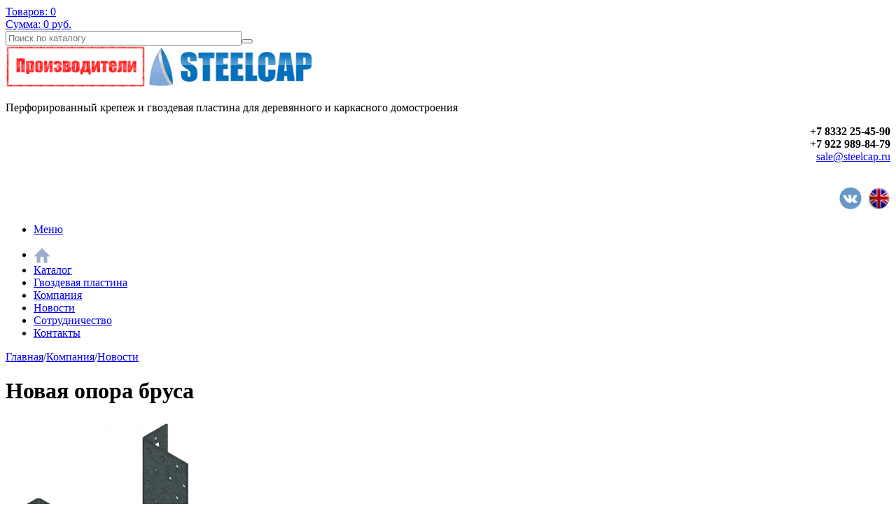

--- FILE ---
content_type: text/html; charset=UTF-8
request_url: https://steelcap.ru/company/news/613/
body_size: 7799
content:
<!DOCTYPE html>
<html xmlns="http://www.w3.org/1999/xhtml">
<head>
			<title>Новая опора бруса - Steelcap</title>
	<meta name="viewport" content="width=device-width, initial-scale=1.0, maximum-scale=1.0">
	<link rel="icon" type="image/x-icon" href="/bitrix/templates/CAPITALIM_s1/images/favicon.ico" />	
		        	
			 	
	 
	 
	 
	 
	 
	 	
	 	
	 
	 
	 
	 
	 
		
	<meta http-equiv="Content-Type" content="text/html; charset=UTF-8" />
<meta name="robots" content="index, follow" />
<meta name="keywords" content="интернет-магазин, заказать, купить, уголок крепёжный, гвоздевая пластина, опора бруса, скользящая опора" />
<meta name="description" content="Производство и продажа перфорированного крепежа" />
<link href="/bitrix/cache/css/s1/CAPITALIM_s1/kernel_main/kernel_main_v1.css?167214633528845" type="text/css"  rel="stylesheet" />
<link href="/bitrix/cache/css/s1/CAPITALIM_s1/template_55875848e01f064d75474147ad3cf01f/template_55875848e01f064d75474147ad3cf01f_v1.css?1672111418256923" type="text/css"  data-template-style="true" rel="stylesheet" />
<script type="text/javascript">if(!window.BX)window.BX={};if(!window.BX.message)window.BX.message=function(mess){if(typeof mess=='object') for(var i in mess) BX.message[i]=mess[i]; return true;};</script>
<script type="text/javascript">(window.BX||top.BX).message({'JS_CORE_LOADING':'Загрузка...','JS_CORE_NO_DATA':'- Нет данных -','JS_CORE_WINDOW_CLOSE':'Закрыть','JS_CORE_WINDOW_EXPAND':'Развернуть','JS_CORE_WINDOW_NARROW':'Свернуть в окно','JS_CORE_WINDOW_SAVE':'Сохранить','JS_CORE_WINDOW_CANCEL':'Отменить','JS_CORE_WINDOW_CONTINUE':'Продолжить','JS_CORE_H':'ч','JS_CORE_M':'м','JS_CORE_S':'с','JSADM_AI_HIDE_EXTRA':'Скрыть лишние','JSADM_AI_ALL_NOTIF':'Показать все','JSADM_AUTH_REQ':'Требуется авторизация!','JS_CORE_WINDOW_AUTH':'Войти','JS_CORE_IMAGE_FULL':'Полный размер'});</script>
<script type="text/javascript">(window.BX||top.BX).message({'RUB':' руб.','OK_MESS':'Мы свяжемся с Вами в ближайшее время','NO_MESS':'Заполните все необходимые поля','CAPCHA_NO':'Неправильна введена капча'});</script>
<script type="text/javascript">(window.BX||top.BX).message({'LANGUAGE_ID':'ru','FORMAT_DATE':'DD.MM.YYYY','FORMAT_DATETIME':'DD.MM.YYYY HH:MI:SS','COOKIE_PREFIX':'BITRIX_SM','SERVER_TZ_OFFSET':'10800','SITE_ID':'s1','SITE_DIR':'/','USER_ID':'','SERVER_TIME':'1769889850','USER_TZ_OFFSET':'0','USER_TZ_AUTO':'Y','bitrix_sessid':'44bb3c9d14506f517d63c817147ec0a0'});</script>


<script type="text/javascript"  src="/bitrix/cache/js/s1/CAPITALIM_s1/kernel_main/kernel_main_v1.js?1736582672308618"></script>
<script type="text/javascript" src="/bitrix/js/main/jquery/jquery-1.8.3.min.js?157103662893637"></script>
<script type="text/javascript" src="/bitrix/js/main/ajax.min.js?157103661522194"></script>
<script type="text/javascript">BX.setJSList(['/bitrix/js/main/core/core.js','/bitrix/js/main/core/core_ajax.js','/bitrix/js/main/core/core_popup.js','/bitrix/js/main/json/json2.min.js','/bitrix/js/main/core/core_ls.js','/bitrix/js/main/session.js','/bitrix/js/main/core/core_window.js','/bitrix/js/main/core/core_date.js','/bitrix/js/main/utils.js','/bitrix/js/main/core/core_fx.js','/bitrix/templates/CAPITALIM_s1/js/general.js','/bitrix/components/bitrix/search.title/script.js','/bitrix/templates/CAPITALIM_s1/js/jquery-1.7.1.min.js','/bitrix/templates/CAPITALIM_s1/js/jquery-ui-1.10.3.custom.min.js','/bitrix/templates/CAPITALIM_s1/js/UI/js/jquery-ui-1.10.3.custom.min.js','/bitrix/templates/CAPITALIM_s1/js/jshashtable-2.1.js','/bitrix/templates/CAPITALIM_s1/js/jquery.numberformatter-1.2.3.min.js','/bitrix/templates/CAPITALIM_s1/js/jquery.elastislide.js','/bitrix/templates/CAPITALIM_s1/js/jqModal.js','/bitrix/templates/CAPITALIM_s1/js/jquery.fancybox-1.3.4.pack.js','/bitrix/templates/CAPITALIM_s1/js/jquery.tabs.min.js','/bitrix/templates/CAPITALIM_s1/js/slides.min.js','/bitrix/templates/CAPITALIM_s1/js/jquery.flexslider-min.js','/bitrix/templates/CAPITALIM_s1/js/jquery.maskedinput-1.2.2.js','/bitrix/templates/CAPITALIM_s1/js/jquery.easing.1.3.js','/bitrix/templates/CAPITALIM_s1/js/jquery.validate.js','/bitrix/templates/CAPITALIM_s1/js/jcarousellite_1.0.1.js']); </script>
<script type="text/javascript">BX.setCSSList(['/bitrix/js/main/core/css/core.css','/bitrix/js/main/core/css/core_popup.css','/bitrix/js/main/core/css/core_date.css','/bitrix/templates/CAPITALIM_s1/colors.css','/bitrix/templates/CAPITALIM_s1/media.css','/bitrix/templates/CAPITALIM_s1/css/jquery.fancybox-1.3.4.css','/bitrix/templates/CAPITALIM_s1/css/flexslider.css','/bitrix/templates/CAPITALIM_s1/css/ui-lightness/jquery-ui-1.10.3.custom.min.css','/bitrix/templates/.default/ajax/ajax.css','/bitrix/templates/CAPITALIM_s1/components/capital/catalog.basket.small/template1/style.css','/bitrix/templates/CAPITALIM_s1/components/bitrix/search.title/shop/style.css','/bitrix/templates/CAPITALIM_s1/styles.css','/bitrix/templates/CAPITALIM_s1/template_styles.css']); </script>


<script type="text/javascript"  src="/bitrix/cache/js/s1/CAPITALIM_s1/template_c31cb828fe4ab7bcac9b7bbb3e47be99/template_c31cb828fe4ab7bcac9b7bbb3e47be99_v1.js?1672111418594896"></script>
<script type="text/javascript">var _ba = _ba || []; _ba.push(["aid", "0fd39954cad1253c06e7a8cd78222599"]); _ba.push(["host", "steelcap.ru"]); (function() {var ba = document.createElement("script"); ba.type = "text/javascript"; ba.async = true;ba.src = (document.location.protocol == "https:" ? "https://" : "http://") + "bitrix.info/ba.js";var s = document.getElementsByTagName("script")[0];s.parentNode.insertBefore(ba, s);})();</script>


	<script>
		jQuery.extend(jQuery.validator.messages, {
			required: "Это поле необходимо заполнить.",
			remote: "Пожалуйста, введите правильное значение.",
			email: "Пожалуйста, введите корректный адрес электронной почты.",
			url: "Пожалуйста, введите корректный URL.",
			date: "Пожалуйста, введите корректную дату.",
			dateISO: "",
			number: "Пожалуйста, введите число.",
			digits: "Пожалуйста, вводите только цифры.",
			creditcard: "Пожалуйста, введите правильный номер кредитной карты.",
			equalTo: "Пожалуйста, введите такое же значение ещё раз.",
			accept: "Пожалуйста, выберите файл с правильным расширением.",
			maxlength: jQuery.validator.format("Пожалуйста, введите не больше {0} символов."),
			minlength: jQuery.validator.format("Пожалуйста, введите не меньше {0} символов."),
			rangelength: jQuery.validator.format("Пожалуйста, введите значение длиной от {0} до {1} символов."),
			range: jQuery.validator.format("Пожалуйста, введите число от {0} до {1}."),
			max: jQuery.validator.format("Пожалуйста, введите число, меньшее или равное {0}."),
			min: jQuery.validator.format("Пожалуйста, введите число, большее или равное {0}.")
		});		
	</script>
	
<script>
jQuery(document).ready(function($) {
	$("#cert").click(function () {
		$("#back_cert").show();
		$("#cert_scan").show();
	})
	$("#back_cert").click(function () {
		$("#back_cert").hide();
		$("#cert_scan").hide();
	})
	$("#cert_scan").click(function () {
		$("#back_cert").hide();
		$("#cert_scan").hide();
	})	
})
</script>

	</head>
<body>
		
		<div id="panel"></div>
	<div class="top_bg">
		<div class="top_block">			
			<div id="basket_small" class="basket">				
				

<div class="basket-large">
	<div class="cart_small">
		
		<div class="cart_small_count left">
			<a href="/account/cart/">				
				<span>
					Товаров: 0
				</span>
			</a>
		</div>
		<div class=" left cart_small_price">
			<a  href="/account/cart/">
				<span>
					Сумма:
				</span>
				0 
				<span>руб.</span>
			</a>			
		</div>	
	</div>
</div>
<div class="clear"></div>				<div class="clear"></div>
			</div> 
			


	<div id="title-search" class="search">
		<form action="/search/">
			<input id="title-search-input" type="text" name="q" value="" size="40" maxlength="50" autocomplete="off" placeholder="Поиск по каталогу" /><button name="s" type="submit" value="Поиск"></button>
		</form>
	</div>
<script type="text/javascript">
var jsControl = new JCTitleSearch({
	//'WAIT_IMAGE': '/bitrix/themes/.default/images/wait.gif',
	'AJAX_PAGE' : '/company/news/613/',
	'CONTAINER_ID': 'title-search',
	'INPUT_ID': 'title-search-input',
	'MIN_QUERY_LEN': 2
});

$("#title-search-input").attr("value", "");
</script>
			<div class="clear"></div>
		</div>
	</div>
	<div class="wrapper">
		<div class="header">



			<div class="logo">
				<a href="http://steelcap.ru/" title="SteelCap" > <img class="logo_main" src="/upload/medialibrary/635/635f4b02dbd9abfcd6d3ccd768aca16e.jpg" title="Steelcap - главная страница" border="0" alt="logo.jpg" width="250" height="60"  /></a> <img class="turn" align="left" border="0" src="/upload/medialibrary/635/proizvoditeli.png" style="margin-right: 1px;" width="200" height="60" title="Мы производители" alt="Производители перфорированного крепежа"  />			</div>
			<div class="shop_description">
				
<!--
<div id="social">
<a target="_blank" rel="nofollow" href="http://steelcap.ru/company/news/420/">
<img align="left" border="0" src="/upload/medialibrary/635/gostr.png" style="margin-right: 1px;" width="28"
 height="28" title="Steelcap - ГОСТ Р" alt="Steelcap - ГОСТ Р"/></a>
</div>
-->

<div class="opis">
<p>Перфорированный крепеж и гвоздевая пластина для деревянного и каркасного домостроения</p>
 </div>

<!--

<div align="right" id="social">
<a target="_self" rel="nofollow" href="http://steelcap.ru/company/news/420/">
<img align="left" border="0" src="/upload/medialibrary/635/gostr.png" style="margin-right: 1px;" width="36"
 height="36" title="Steelcap - ГОСТ Р" alt="Steelcap - ГОСТ Р"/></a>
</div>



<div class="socseti"> 
  <ul> <a href="https://vk.com/steelcap" > 
      <li class="vk"></li>
     </a> <a href="https://www.facebook.com/groups/steelcap/" > 
      <li class="fb"></li>
     </a> <a href="https://twitter.com/SteelCap43" > 
      <li class="tw"></li>
     </a> <a href="http://www.odnoklassniki.ru/group/52205206569028" > 
      <li class="ok"></li>
     </a> <a href="https://www.youtube.com/channel/UCMUxh-BXbc9GLymRowBN1CA" > 
      <li class="yt"></li>
     </a> </ul>
 
  <br />
</div>
-->			</div>
			<div class="header_info">
				<p align="right">
 <span style="font-size: 16px;"><b>+7 8332 25-45-90<br>
	 +7 922 989-84-79</b></span><br>
 <a href="mailto:sale@steelcap.ru">sale@steelcap.ru</a>
</p>
<p align="right">
 <br>
 <a target="_blank" rel="nofollow" href="https://vk.com/steelcap"><img width="32" alt="Steelcap - вконтакте" src="/upload/medialibrary/635/vk.png" height="32" border="0" style="margin-right: 1px;" title="Steelcap - вконтакте"></a><span style="color: #636363;"> </span><span style="color: #636363;">&nbsp;<a href="https://steelcap.ru/steelcap-comany.php"><img width="32" src="/upload/medialibrary/635/fgb.png" height="32"></a></span>
</p>
<p>
</p>
 <script type="text/javascript" src="https://steelcap.ru/bitrix/templates/CAPITALIM_s1/js/jquery.fancybox-1.3.4.pack.js"></script> <script type="text/javascript">
$(document).ready(function() {
			$("a.gallery, a.iframe").fancybox();
		
url = $("a.modalbox").attr('href').replace("for_spider","content2");
$("a.modalbox").attr("href", url);	
$("a.modalbox").fancybox(
{								  
			"frameWidth" : 400,	 
			"frameHeight" : 400 
								  
});

			$("a.gallery2").fancybox(
			{						
"padding" : 20, // отступ контента от краев окна
"imageScale" : false, // Принимает значение true - контент(изображения) масштабируется по размеру окна, или false - окно вытягивается по размеру контента. По умолчанию - TRUE
			"zoomOpacity" : false,	// изменение прозрачности контента во время анимации (по умолчанию false)
			"zoomSpeedIn" : 1000,	// скорость анимации в мс при увеличении фото (по умолчанию 0)
			"zoomSpeedOut" : 1000,	// скорость анимации в мс при уменьшении фото (по умолчанию 0)
			"zoomSpeedChange" : 1000, // скорость анимации в мс при смене фото (по умолчанию 0)
			"frameWidth" : 700,	 // ширина окна, px (425px - по умолчанию)
			"frameHeight" : 600, // высота окна, px(355px - по умолчанию)
			"overlayShow" : true, // если true затеняят страницу под всплывающим окном. (по умолчанию true). Цвет задается в jquery.fancybox.css - div#fancy_overlay 
			"overlayOpacity" : 0.8,	 // Прозрачность затенения 	(0.3 по умолчанию)
			"hideOnContentClick" :false, // Если TRUE  закрывает окно по клику по любой его точке (кроме элементов навигации). Поумолчанию TRUE		
			"centerOnScroll" : false // Если TRUE окно центрируется на экране, когда пользователь прокручивает страницу		
				
			});
		
		$("#menu a, .anim").hover( function() {
      $(this).animate({"paddingLeft" : "10px"}, 300)},
	  function() {$(this).animate({"paddingLeft" : "0"}, 300);
});

$("a.iframe").fancybox(
{								  
			"frameWidth" : 800,	 // ширина окна, px (425px - по умолчанию)
			"frameHeight" : 600 // высота окна, px(355px - по умолчанию)
								  
});

		
		});
</script>
			</div>



	
  		<div class="clearboth"></div>





				<ul class="mini-menu">
					


              <li><a href="#">Меню</a></li>
	</ul>
	<ul class="menu">

	<li><a href="http://steelcap.ru/" title="SteelCap"><img src="/images/home.png" border="0" align="center" width="24" height="24"></a>	</li>     

					<li ><a href="/catalog/" >Каталог</a>

								 
			</li>
					<li ><a href="/gvozdevaya-plastina/" >Гвоздевая пластина</a>

								 
			</li>
					<li ><a href="/company/" >Компания</a>

								 
			</li>
					<li class="current"><a href="/company/news/" class="current">Новости</a>

								 
			</li>
					<li ><a href="/sotrudnichestvo/" >Сотрудничество</a>

								 
			</li>
					<li ><a href="/contacts/" >Контакты</a>

								 
			</li>
			</ul>
		</div>
		<div class="content ">
				
							<div class="container left">
					<div class="inner_left no_right_side company_wrap">
						
												<div class="breadcrumb"><a href="/" title="Главная">Главная</a><span>&#47;</span><a href="/company/" title="Компания">Компания</a><span>&#47;</span><a href="/company/news/" title="Новости">Новости</a></div>					<h1 class="title">Новая опора бруса</h1>
					
										
							<div class="content_menu_mini">
					

				</div>				
									<div class="left_block">
						
						
					</div>
								 
<div class="priced" style="display:none;"><a href="http://steelcap.ru/help/price.pdf" target="_blank" style="text-decoration:none;color:#fff;" >Прайс</a></div>

<!-- BEGIN JIVOSITE CODE {literal} -->
<script type='text/javascript'>
(function(){ var widget_id = '137014';
var s = document.createElement('script'); s.type = 'text/javascript'; s.async = true; s.src = '//code.jivosite.com/script/widget/'+widget_id; var ss = document.getElementsByTagName('script')[0]; ss.parentNode.insertBefore(s, ss);})();</script>
<!-- {/literal} END JIVOSITE CODE -->
<div class="news_all">
	<div class="img">
								<a class="fancy" href="/upload/iblock/9d4/9d4ba53bff904b0fa3b8d9a61fac0d11.png">
				<img border="0" src="/upload/resize_cache/iblock/9d4/275_600_140cd750bba9870f18aada2478b24840a/9d4ba53bff904b0fa3b8d9a61fac0d11.png" alt="Новая опора бруса" title="Новая опора бруса" />
			</a>
				<div class="gallery">
					</div>
	</div>
	<div class="text">
		<div style="text-align: justify;">При монтаже балок перекрытия часто применяются <b>опоры бруса</b> &ndash; <a href="http://www.steelcap.ru/catalog/61/" >OBRO</a>. Эти изделия выпускаются под стандартную ширину пиломатериала: 50, 75 или 100 мм. В случае более широких балок ранее мы рекомендовали использовать <b>разъемные опоры</b> <a href="http://www.steelcap.ru/catalog/21/" >OBL и OBR</a> (левая и правая). </div>

<div style="text-align: justify;">
  <br />
</div>

<div>Но по просьбе одного постоянного заказчика вы запустили производство новой, более габаритной, опоры бруса – OBRO-150x150. Ширина монтируемой балки – 150 мм, высота опоры – 150 мм. Материал, традиционно, оцинкованная сталь толщиной 2,0 мм.  </div>

<div>
  <br />
</div>

<div>По вопросам приобретения новой опоры обращайтесь <a href="http://www.steelcap.ru/contacts/" >в отдел продаж</a>. </div>
		<div class="date">6 Июня 2017</div>
	</div>
	<div style="clear: both;"></div>
</div> 
<script type="text/javascript"> /* build:::7 */
	var liveTex = true,
		liveTexID = <img id="bxid_258733" src="/bitrix/images/fileman/htmledit2/php.gif" border="0"/>,
		liveTex_object = true;
	(function() {
		var lt = document.createElement("script");
		lt.type ="text/javascript";
		lt.async = true;
        lt.src = "http://cs15.livetex.ru/js/client.js";
		var sc = document.getElementsByTagName("script")[0];
		if ( sc ) sc.parentNode.insertBefore(lt, sc);
		else  document.documentElement.firstChild.appendChild(lt);
	})();
</script>

   <!-- end inner_left --> <!-- end container -->  <div class="clear">
</div>
<div class="clear">
</div>
<div class="footer_wr">
	<div class="footer_inner">
		<div class="left_col">
			<div class="copy">
				  <img width="11" src="/images/phone-icon.png" height="11" border="0"> +7 8332 25-45-90 ; 49-84-79&nbsp; <br>
 <br>
 <img width="13" src="/images/mail-icon.png" height="8" border="0"> <a href="mailto:sale@steelcap.ru" style="color:lime;">sale@steelcap.ru</a>&nbsp; <br>
 <br>
 <img width="13" src="/images/mail-icon.png" height="8" border="0"> <a href="mailto:help@steelcap.ru" style="color:lime;">help@steelcap.ru</a>&nbsp; - отдел качества обслуживания<br>
 <br>
<div>
 <img width="15" src="/images/Logo/viber_logo_1.png" height="15" title="viber_logo_1" border="0" align="top">+7 922 989-84-79&nbsp;
</div>
<div>
 <br>
</div>
<div>
 <img width="15" src="/images/Logo/whatsapp_logo_1.png" height="15" title="whatsapp_logo_1" border="0" align="top">+7 922 989-84-79 <br>
	<div>
		 &nbsp; &nbsp;&nbsp; <br>
 <img width="7" src="/images/location-icon.png" height="11" border="0"> г. Киров, ул. Щорса, д. 70а, пом. 1&nbsp;
	</div>
	<div>
		 &nbsp; &nbsp; &nbsp; &nbsp; &nbsp;&nbsp;
	</div>
 <br>
	<div>
 <span style="color: #000000;"> © Все права защищены. 2013 </span> <br>
 <br>
	</div>
</div>
 <br>			</div>
		</div>
		<div class="center_col">
			 



	<ul>

		<li class="menu_title"><a href="/unmenu/"></a></li>

		
			<li><a href="/catalog/">Каталог</a></li>

		
			<li><a href="/company/">О компании</a></li>

		
			<li><a href="/company/news/">Новости</a></li>

		
			<li><a href="/contacts/">Контакты</a></li>

		
			<li><a href="/politika-konfidentsialnosti.php">Политика конфиденциальности</a></li>

		
			<li><a href="/sout.php">Специальная проверка условий труда</a></li>

		
	</ul>

		</div>
		<div class="social_link">
			 
<!--
<div id="social">
<a target="_blank" rel="nofollow" href="http://steelcap.ru/company/news/420/">
<img align="left" border="0" src="/upload/medialibrary/635/gostr.png" style="margin-right: 1px;" width="28"
 height="28" title="Steelcap - ГОСТ Р" alt="Steelcap - ГОСТ Р"/></a>
</div>
-->

<div class="opis">
<p>Перфорированный крепеж и гвоздевая пластина для деревянного и каркасного домостроения</p>
 </div>

<!--

<div align="right" id="social">
<a target="_self" rel="nofollow" href="http://steelcap.ru/company/news/420/">
<img align="left" border="0" src="/upload/medialibrary/635/gostr.png" style="margin-right: 1px;" width="36"
 height="36" title="Steelcap - ГОСТ Р" alt="Steelcap - ГОСТ Р"/></a>
</div>



<div class="socseti"> 
  <ul> <a href="https://vk.com/steelcap" > 
      <li class="vk"></li>
     </a> <a href="https://www.facebook.com/groups/steelcap/" > 
      <li class="fb"></li>
     </a> <a href="https://twitter.com/SteelCap43" > 
      <li class="tw"></li>
     </a> <a href="http://www.odnoklassniki.ru/group/52205206569028" > 
      <li class="ok"></li>
     </a> <a href="https://www.youtube.com/channel/UCMUxh-BXbc9GLymRowBN1CA" > 
      <li class="yt"></li>
     </a> </ul>
 
  <br />
</div>
-->		</div>
		<div class="right_col">
		</div>
	</div>
        <div id="cookie_notification">
               <p>Продолжая пользоваться сайтом, вы соглашаетесь с использованием файлов cookie и <a href="https://steelcap.ru/politika-konfidentsialnosti.php">Политикой конфиценциальности</a></p>
               <button class="button cookie_accept">ОК</button>
        </div>
</div>
<div class="found_cheaper_frame popup">
</div>
<div class="staff_send_frame popup">
</div>
<div class="resume_send_frame popup">
</div>
<div class="compare_frame popup">
</div>
<div class="add_item_frame popup">
</div>
<div class="one_click_buy_frame popup">
</div>
<div class="offers_stores_frame popup">
</div>
  <!-- Yandex.Metrika informer -->
<a href="https://metrika.yandex.ru/stat/?id=31832766&amp;from=informer"
target="_blank" rel="nofollow"><img src="https://informer.yandex.ru/informer/31832766/1_0_209FFFFF_007FFFFF_1_uniques"
style="width:80px; height:15px; border:0;" alt="Яндекс.Метрика" title="Яндекс.Метрика: данные за сегодня (уникальные посетители)" /></a>
<!-- /Yandex.Metrika informer -->

<!-- Yandex.Metrika counter -->
<script type="text/javascript" >
   (function(m,e,t,r,i,k,a){m[i]=m[i]||function(){(m[i].a=m[i].a||[]).push(arguments)};
   m[i].l=1*new Date();
   for (var j = 0; j < document.scripts.length; j++) {if (document.scripts[j].src === r) { return; }}
   k=e.createElement(t),a=e.getElementsByTagName(t)[0],k.async=1,k.src=r,a.parentNode.insertBefore(k,a)})
   (window, document, "script", "https://mc.yandex.ru/metrika/tag.js", "ym");

   ym(31832766, "init", {
        clickmap:true,
        trackLinks:true,
        accurateTrackBounce:true,
        webvisor:true,
        trackHash:true
   });
</script>
<noscript><div><img src="https://mc.yandex.ru/watch/31832766" style="position:absolute; left:-9999px;" alt="" /></div></noscript>
<!-- /Yandex.Metrika counter -->